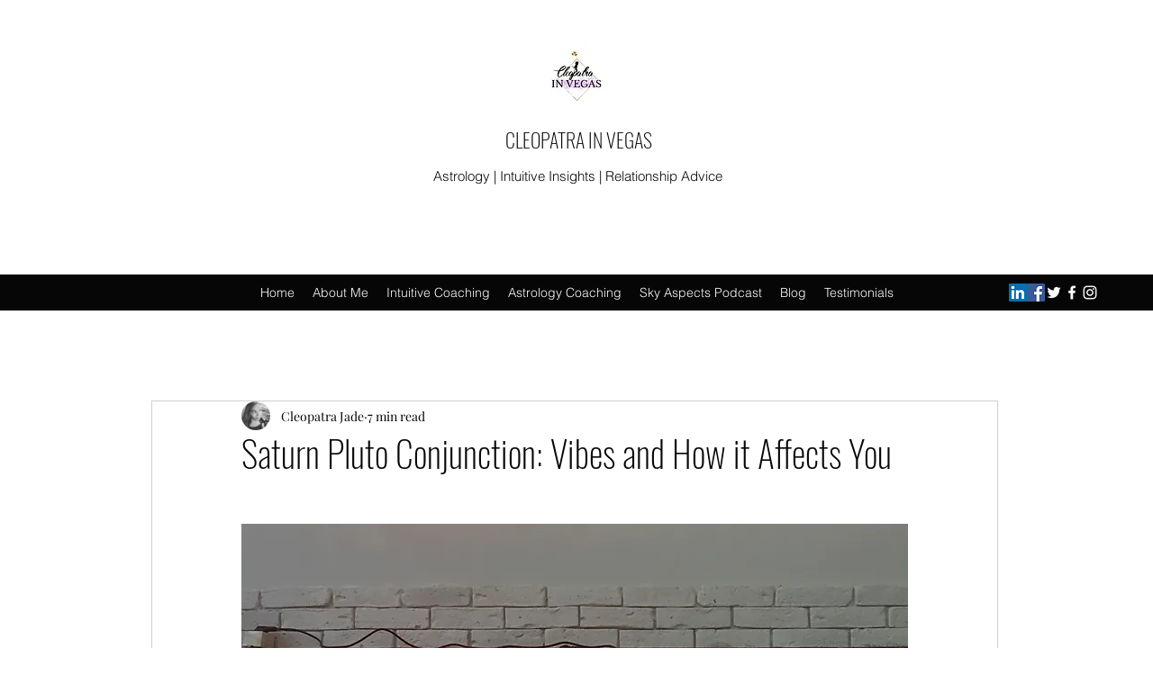

--- FILE ---
content_type: text/html; charset=utf-8
request_url: https://www.google.com/recaptcha/api2/aframe
body_size: 267
content:
<!DOCTYPE HTML><html><head><meta http-equiv="content-type" content="text/html; charset=UTF-8"></head><body><script nonce="ssmaYcqLGuPqgZQpZxD6BQ">/** Anti-fraud and anti-abuse applications only. See google.com/recaptcha */ try{var clients={'sodar':'https://pagead2.googlesyndication.com/pagead/sodar?'};window.addEventListener("message",function(a){try{if(a.source===window.parent){var b=JSON.parse(a.data);var c=clients[b['id']];if(c){var d=document.createElement('img');d.src=c+b['params']+'&rc='+(localStorage.getItem("rc::a")?sessionStorage.getItem("rc::b"):"");window.document.body.appendChild(d);sessionStorage.setItem("rc::e",parseInt(sessionStorage.getItem("rc::e")||0)+1);localStorage.setItem("rc::h",'1770119509203');}}}catch(b){}});window.parent.postMessage("_grecaptcha_ready", "*");}catch(b){}</script></body></html>